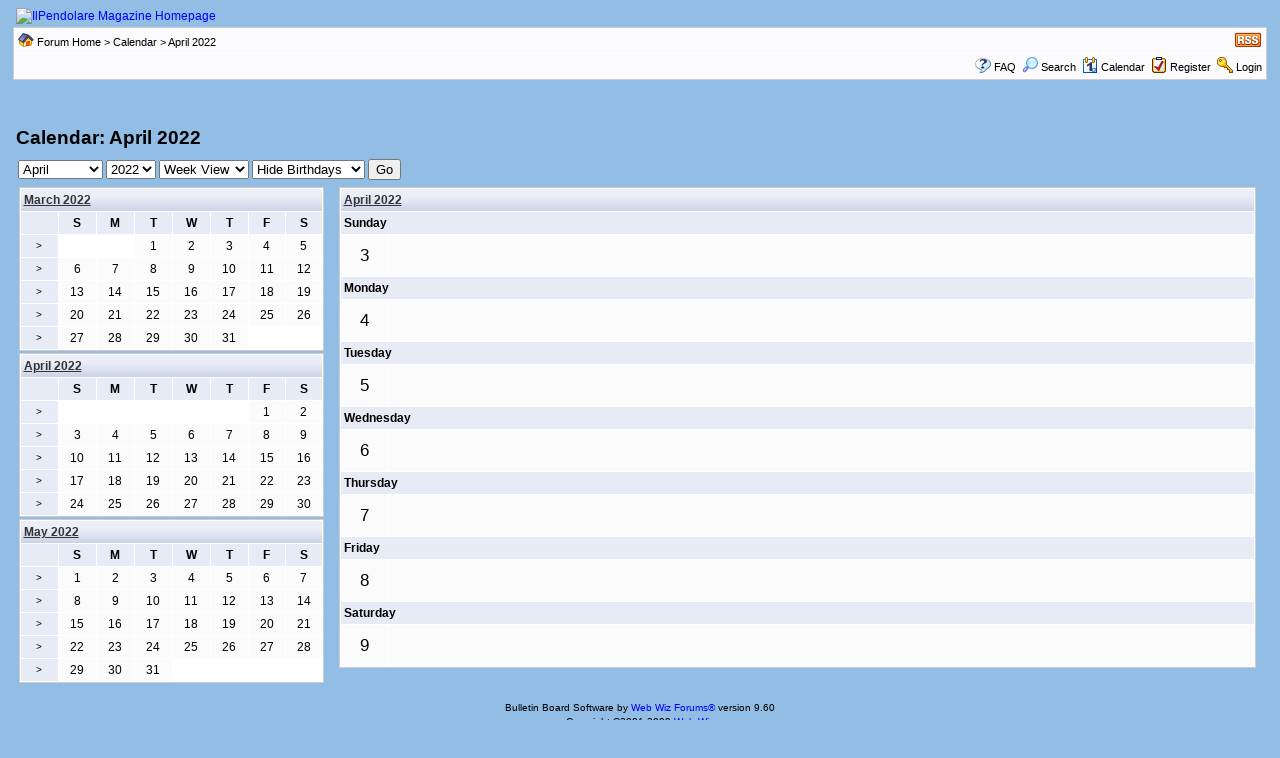

--- FILE ---
content_type: text/html
request_url: https://www.ilpendolaremagazine.it/modulo/forum/calendar_week.asp?M=4&Y=2022&W=2&SID=763zf3fe7d6995z3b715e373cf88bc5a
body_size: 17890
content:

<!DOCTYPE html PUBLIC "-//W3C//DTD XHTML 1.0 Transitional//EN" "http://www.w3.org/TR/xhtml1/DTD/xhtml1-transitional.dtd">
<html xmlns="http://www.w3.org/1999/xhtml" dir="ltr" lang="en">
<head>
<meta http-equiv="Content-Type" content="text/html; charset=utf-8" />
<meta name="generator" content="Web Wiz Forums" />
<title>IlPendolare Magazine Calendar: April 2022</title>

<!--//
/* *******************************************************
Software: Web Wiz Forums(TM) ver. 9.60
Info: http://www.webwizforums.com
Copyright: (C)2001-2009 Web Wiz(TM). All rights reserved
******************************************************* */
//-->

<link rel="alternate" type="application/rss+xml" title="RSS 2.0" href="RSS_calendar_feed.asp?SID=78bf445871f27ae8fa8b954zb54a47b9" />
<link href="css_styles/default/default_style.css" rel="stylesheet" type="text/css" />
<meta http-equiv="Content-Script-Type" content="text/javascript" />
<script language="javascript" src="includes/default_javascript_v9.js" type="text/javascript"></script>
</head>
<body>
<table class="basicTable" cellspacing="0" cellpadding="3" align="center">
 <tr> 
  <td><a href="http://www.ilpendolaremagazine.it"><img src="/template/ipmv3/grafica/Logo-sfondo-blu-testata-web440.jpg" border="0" alt="IlPendolare Magazine Homepage" title="IlPendolare Magazine Homepage" /></a></td>
 </tr>
</table>
<iframe id="dropDownSearch" src="quick_search.asp?FID=0&amp;SID=78bf445871f27ae8fa8b954zb54a47b9" class="dropDownSearch" frameborder="0" scrolling="no"></iframe>
<table cellspacing="1" cellpadding="3" align="center" class="tableBorder">
 <tr class="tableStatusBar"> 
  <td>
   <div style="float:left;"><img src="forum_images/forum_home.png" alt="Forum Home" title="Forum Home" style="vertical-align: text-bottom" />&nbsp;<a href="default.asp?SID=78bf445871f27ae8fa8b954zb54a47b9">Forum Home</a> > <a href="calendar.asp?SID=78bf445871f27ae8fa8b954zb54a47b9">Calendar</a> > April 2022</div>
   <div style="float:right;">&nbsp;<a href="RSS_calendar_feed.asp?SID=78bf445871f27ae8fa8b954zb54a47b9" target="_blank"><img src="forum_images/rss.png" border="0" alt="RSS Feed: Lastest Event Feed" title="RSS Feed: Lastest Event Feed" /></a></div>
  </td>
 </tr>
 <tr class="tableStatusBar">
  <td>
   <div style="float:right;">&nbsp;&nbsp;<img src="forum_images/FAQ.png" alt="FAQ" title="FAQ" style="vertical-align: text-bottom" /> <a href="help.asp?SID=78bf445871f27ae8fa8b954zb54a47b9">FAQ</a>&nbsp;&nbsp;<span id="SearchLink" onclick="showDropDown('SearchLink', 'dropDownSearch', 230, 0);" class="dropDownPointer"><img src="forum_images/search.png" alt="Forum Search" title="Forum Search" style="vertical-align: text-bottom" /> <script language="JavaScript" type="text/javascript">document.write('Search')</script><noscript><a href="search_form.asp?SID=78bf445871f27ae8fa8b954zb54a47b9" rel="nofollow">Search</a></noscript></span>&nbsp;&nbsp;<span id="CalLink" onclick="getAjaxData('ajax_calendar.asp?SID=78bf445871f27ae8fa8b954zb54a47b9', 'showCalendar');showDropDown('CalLink', 'dropDownCalendar', 210, 0);" class="dropDownPointer"><img src="forum_images/calendar.png" alt="Calendar" title="Calendar" style="vertical-align: text-bottom" /> <script language="JavaScript" type="text/javascript">document.write('Calendar')</script><noscript><a href="calendar.asp?SID=78bf445871f27ae8fa8b954zb54a47b9">Calendar</a></noscript></span>&nbsp;&nbsp;<img src="forum_images/register.png" alt="Register" title="Register" style="vertical-align: text-bottom" /> <a href="registration_rules.asp?FID=0&amp;SID=78bf445871f27ae8fa8b954zb54a47b9" rel="nofollow">Register</a>&nbsp;&nbsp;<img src="forum_images/login.png" alt="Login" title="Login" style="vertical-align: text-bottom" /> <a href="login_user.asp?returnURL=&amp;SID=78bf445871f27ae8fa8b954zb54a47b9" rel="nofollow">Login</a></div>
  </td>
 </tr>
</table>
<div id="dropDownCalendar" class="dropDownCalendar"><span id="showCalendar"></span></div><div align="center" style="margin:5px;"><br />
<script type="text/javascript"><!--
google_ad_client = "pub-1380738950069933";
google_ad_slot = "4948921077";
google_ad_width = 728;
google_ad_height = 90;
//--></script>
<script type="text/javascript" src="http://pagead2.googlesyndication.com/pagead/show_ads.js"></script></div>
<br />
<table class="basicTable" cellspacing="0" cellpadding="3" align="center">
 <tr>
  <td align="left"><h1>Calendar: April 2022</h1></td>
 </tr>
</table>
<table cellspacing="5" cellpadding="0" align="center" class="basicTable">
 <tr>
  <td nowrap>
   <form id="calJump" name="calJump" method="get" action="calendar.asp">
    <select name="M" id="M">
      <option value="1">January</option>
      <option value="2">February</option>
      <option value="3">March</option>
      <option value="4"selected>April</option>
      <option value="5">May</option>
      <option value="6">June</option>
      <option value="7">July</option>
      <option value="8">August</option>
      <option value="9">September</option>
      <option value="10">October</option>
      <option value="11">November</option>
      <option value="12">December</option>
    </select>
    <select name="Y" id="Y">
      <option value="2002">2002</option>
      <option value="2003">2003</option>
      <option value="2004">2004</option>
      <option value="2005">2005</option>
      <option value="2006">2006</option>
      <option value="2007">2007</option>
      <option value="2008">2008</option>
      <option value="2009">2009</option>
      <option value="2010">2010</option>
      <option value="2011">2011</option>
      <option value="2012">2012</option>
      <option value="2013">2013</option>
      <option value="2014">2014</option>
      <option value="2015">2015</option>
      <option value="2016">2016</option>
      <option value="2017">2017</option>
      <option value="2018">2018</option>
      <option value="2019">2019</option>
      <option value="2020">2020</option>
      <option value="2021">2021</option>
      <option value="2022"selected>2022</option>
      <option value="2023">2023</option>
      <option value="2024">2024</option>
      <option value="2025">2025</option>
      <option value="2026">2026</option>
      <option value="2027">2027</option>
    </select>
    <select name="V" id="V">
      <option value="1">Month View</option>>
      <option value="2" selected>Week View</option>
      <option value="3">Year View</option>
    </select>
    <select name="DB" id="DB"> 
      <option value="0" selected>Hide Birthdays</option>
      <option value="1">Show Birthdays</option>
    </select>
    <input name="W" type="hidden" id="W" value="2" />
    <input name="SID" type="hidden"  id="SID" value="78bf445871f27ae8fa8b954zb54a47b9" />
    <input name="submit" type="submit" id="submit" value="Go" />
   </form></td>
 </tr>
</table>
<table cellspacing="2" cellpadding="0" class="basicTable" align="center">
  <tr>
    <td width="25%" height="10">
<table cellspacing="1" cellpadding="3" class="tableBorder" style="width:98%;" align="center">
 <tr class="tableLedger">
  <td width="100%" colspan="8" align="left"><a href="calendar.asp?M=3&Y=2022&amp;SID=78bf445871f27ae8fa8b954zb54a47b9" title="View Month in Detail">March 2022</a></td>
 </tr>
 <tr align="center" class="calLedger">
  <td width="12.5%">&nbsp;</td>
  <td width="12.5%">S</td>
  <td width="12.5%">M</td>
  <td width="12.5%">T</td>
  <td width="12.5%">W</td>
  <td width="12.5%">T</td>
  <td width="12.5%">F</td>
  <td width="12.5%">S</td>
 </tr>
 <tr align="center">
  <td class="calLedger"><a href="calendar_week.asp?M=3&Y=2022&W=1&amp;SID=78bf445871f27ae8fa8b954zb54a47b9" title="View Week in Detail">&gt;</a></a></td>
  <td class="calEmptyDateCell"></td>
  <td class="calEmptyDateCell"></td>
  <td class="calDateCell">1</td>
  <td class="calDateCell">2</td>
  <td class="calDateCell">3</td>
  <td class="calDateCell">4</td>
  <td class="calDateCell">5</td>
 </tr>
 <tr align="center">
  <td class="calLedger"><a href="calendar_week.asp?M=3&Y=2022&W=2&amp;SID=78bf445871f27ae8fa8b954zb54a47b9" title="View Week in Detail">&gt;</a></a></td>
  <td class="calDateCell">6</td>
  <td class="calDateCell">7</td>
  <td class="calDateCell">8</td>
  <td class="calDateCell">9</td>
  <td class="calDateCell">10</td>
  <td class="calDateCell">11</td>
  <td class="calDateCell">12</td>
 </tr>
 <tr align="center">
  <td class="calLedger"><a href="calendar_week.asp?M=3&Y=2022&W=3&amp;SID=78bf445871f27ae8fa8b954zb54a47b9" title="View Week in Detail">&gt;</a></a></td>
  <td class="calDateCell">13</td>
  <td class="calDateCell">14</td>
  <td class="calDateCell">15</td>
  <td class="calDateCell">16</td>
  <td class="calDateCell">17</td>
  <td class="calDateCell">18</td>
  <td class="calDateCell">19</td>
 </tr>
 <tr align="center">
  <td class="calLedger"><a href="calendar_week.asp?M=3&Y=2022&W=4&amp;SID=78bf445871f27ae8fa8b954zb54a47b9" title="View Week in Detail">&gt;</a></a></td>
  <td class="calDateCell">20</td>
  <td class="calDateCell">21</td>
  <td class="calDateCell">22</td>
  <td class="calDateCell">23</td>
  <td class="calDateCell">24</td>
  <td class="calDateCell">25</td>
  <td class="calDateCell">26</td>
 </tr>
 <tr align="center">
  <td class="calLedger"><a href="calendar_week.asp?M=3&Y=2022&W=5&amp;SID=78bf445871f27ae8fa8b954zb54a47b9" title="View Week in Detail">&gt;</a></a></td>
  <td class="calDateCell">27</td>
  <td class="calDateCell">28</td>
  <td class="calDateCell">29</td>
  <td class="calDateCell">30</td>
  <td class="calDateCell">31</td>
  <td class="calEmptyDateCell"></td>
  <td class="calEmptyDateCell"></td>
 </tr>
</table></td>
    <td width="75%" rowspan="3" valign="top">
     <table cellspacing="1" cellpadding="3" class="tableBorder" align="center">
      <tr class="tableLedger">
      <td colspan="2"><a href="calendar.asp?M=4&Y=2022&amp;SID=78bf445871f27ae8fa8b954zb54a47b9">April 2022</a></td>
       </tr>
      <tr class="calLedger">
       <td colspan="2">Sunday</td>
      </tr>
      <tr height="41" class="calDateCell">
       <td width="41"  align="center" style="font-size:17px">3</td>
       <td valign="top"></td>
      </tr>
      <tr class="calLedger">
       <td colspan="2">Monday</td>
      </tr>
      <tr height="41" class="calDateCell">
       <td width="41"  align="center" style="font-size:17px">4</td>
       <td valign="top"></td>
      </tr>
      <tr class="calLedger">
       <td colspan="2">Tuesday</td>
      </tr>
      <tr height="41" class="calDateCell">
       <td width="41"  align="center" style="font-size:17px">5</td>
       <td valign="top"></td>
      </tr>
      <tr class="calLedger">
       <td colspan="2">Wednesday</td>
      </tr>
      <tr height="41" class="calDateCell">
       <td width="41"  align="center" style="font-size:17px">6</td>
       <td valign="top"></td>
      </tr>
      <tr class="calLedger">
       <td colspan="2">Thursday</td>
      </tr>
      <tr height="41" class="calDateCell">
       <td width="41"  align="center" style="font-size:17px">7</td>
       <td valign="top"></td>
      </tr>
      <tr class="calLedger">
       <td colspan="2">Friday</td>
      </tr>
      <tr height="41" class="calDateCell">
       <td width="41"  align="center" style="font-size:17px">8</td>
       <td valign="top"></td>
      </tr>
      <tr class="calLedger">
       <td colspan="2">Saturday</td>
      </tr>
      <tr height="41" class="calDateCell">
       <td width="41"  align="center" style="font-size:17px">9</td>
       <td valign="top"></td>
      </tr>

    </table>
   </td>
  </tr>
  <tr>
    <td height="10">
<table cellspacing="1" cellpadding="3" class="tableBorder" style="width:98%;" align="center">
 <tr class="tableLedger">
  <td width="100%" colspan="8" align="left"><a href="calendar.asp?M=4&Y=2022&amp;SID=78bf445871f27ae8fa8b954zb54a47b9" title="View Month in Detail">April 2022</a></td>
 </tr>
 <tr align="center" class="calLedger">
  <td width="12.5%">&nbsp;</td>
  <td width="12.5%">S</td>
  <td width="12.5%">M</td>
  <td width="12.5%">T</td>
  <td width="12.5%">W</td>
  <td width="12.5%">T</td>
  <td width="12.5%">F</td>
  <td width="12.5%">S</td>
 </tr>
 <tr align="center">
  <td class="calLedger"><a href="calendar_week.asp?M=4&Y=2022&W=1&amp;SID=78bf445871f27ae8fa8b954zb54a47b9" title="View Week in Detail">&gt;</a></a></td>
  <td class="calEmptyDateCell"></td>
  <td class="calEmptyDateCell"></td>
  <td class="calEmptyDateCell"></td>
  <td class="calEmptyDateCell"></td>
  <td class="calEmptyDateCell"></td>
  <td class="calDateCell">1</td>
  <td class="calDateCell">2</td>
 </tr>
 <tr align="center">
  <td class="calLedger"><a href="calendar_week.asp?M=4&Y=2022&W=2&amp;SID=78bf445871f27ae8fa8b954zb54a47b9" title="View Week in Detail">&gt;</a></a></td>
  <td class="calDateCell">3</td>
  <td class="calDateCell">4</td>
  <td class="calDateCell">5</td>
  <td class="calDateCell">6</td>
  <td class="calDateCell">7</td>
  <td class="calDateCell">8</td>
  <td class="calDateCell">9</td>
 </tr>
 <tr align="center">
  <td class="calLedger"><a href="calendar_week.asp?M=4&Y=2022&W=3&amp;SID=78bf445871f27ae8fa8b954zb54a47b9" title="View Week in Detail">&gt;</a></a></td>
  <td class="calDateCell">10</td>
  <td class="calDateCell">11</td>
  <td class="calDateCell">12</td>
  <td class="calDateCell">13</td>
  <td class="calDateCell">14</td>
  <td class="calDateCell">15</td>
  <td class="calDateCell">16</td>
 </tr>
 <tr align="center">
  <td class="calLedger"><a href="calendar_week.asp?M=4&Y=2022&W=4&amp;SID=78bf445871f27ae8fa8b954zb54a47b9" title="View Week in Detail">&gt;</a></a></td>
  <td class="calDateCell">17</td>
  <td class="calDateCell">18</td>
  <td class="calDateCell">19</td>
  <td class="calDateCell">20</td>
  <td class="calDateCell">21</td>
  <td class="calDateCell">22</td>
  <td class="calDateCell">23</td>
 </tr>
 <tr align="center">
  <td class="calLedger"><a href="calendar_week.asp?M=4&Y=2022&W=5&amp;SID=78bf445871f27ae8fa8b954zb54a47b9" title="View Week in Detail">&gt;</a></a></td>
  <td class="calDateCell">24</td>
  <td class="calDateCell">25</td>
  <td class="calDateCell">26</td>
  <td class="calDateCell">27</td>
  <td class="calDateCell">28</td>
  <td class="calDateCell">29</td>
  <td class="calDateCell">30</td>
 </tr>
</table></td>
  </tr>
  <tr>
    <td valign="top">
<table cellspacing="1" cellpadding="3" class="tableBorder" style="width:98%;" align="center">
 <tr class="tableLedger">
  <td width="100%" colspan="8" align="left"><a href="calendar.asp?M=5&Y=2022&amp;SID=78bf445871f27ae8fa8b954zb54a47b9" title="View Month in Detail">May 2022</a></td>
 </tr>
 <tr align="center" class="calLedger">
  <td width="12.5%">&nbsp;</td>
  <td width="12.5%">S</td>
  <td width="12.5%">M</td>
  <td width="12.5%">T</td>
  <td width="12.5%">W</td>
  <td width="12.5%">T</td>
  <td width="12.5%">F</td>
  <td width="12.5%">S</td>
 </tr>
 <tr align="center">
  <td class="calLedger"><a href="calendar_week.asp?M=5&Y=2022&W=1&amp;SID=78bf445871f27ae8fa8b954zb54a47b9" title="View Week in Detail">&gt;</a></a></td>
  <td class="calDateCell">1</td>
  <td class="calDateCell">2</td>
  <td class="calDateCell">3</td>
  <td class="calDateCell">4</td>
  <td class="calDateCell">5</td>
  <td class="calDateCell">6</td>
  <td class="calDateCell">7</td>
 </tr>
 <tr align="center">
  <td class="calLedger"><a href="calendar_week.asp?M=5&Y=2022&W=2&amp;SID=78bf445871f27ae8fa8b954zb54a47b9" title="View Week in Detail">&gt;</a></a></td>
  <td class="calDateCell">8</td>
  <td class="calDateCell">9</td>
  <td class="calDateCell">10</td>
  <td class="calDateCell">11</td>
  <td class="calDateCell">12</td>
  <td class="calDateCell">13</td>
  <td class="calDateCell">14</td>
 </tr>
 <tr align="center">
  <td class="calLedger"><a href="calendar_week.asp?M=5&Y=2022&W=3&amp;SID=78bf445871f27ae8fa8b954zb54a47b9" title="View Week in Detail">&gt;</a></a></td>
  <td class="calDateCell">15</td>
  <td class="calDateCell">16</td>
  <td class="calDateCell">17</td>
  <td class="calDateCell">18</td>
  <td class="calDateCell">19</td>
  <td class="calDateCell">20</td>
  <td class="calDateCell">21</td>
 </tr>
 <tr align="center">
  <td class="calLedger"><a href="calendar_week.asp?M=5&Y=2022&W=4&amp;SID=78bf445871f27ae8fa8b954zb54a47b9" title="View Week in Detail">&gt;</a></a></td>
  <td class="calDateCell">22</td>
  <td class="calDateCell">23</td>
  <td class="calDateCell">24</td>
  <td class="calDateCell">25</td>
  <td class="calDateCell">26</td>
  <td class="calDateCell">27</td>
  <td class="calDateCell">28</td>
 </tr>
 <tr align="center">
  <td class="calLedger"><a href="calendar_week.asp?M=5&Y=2022&W=5&amp;SID=78bf445871f27ae8fa8b954zb54a47b9" title="View Week in Detail">&gt;</a></a></td>
  <td class="calDateCell">29</td>
  <td class="calDateCell">30</td>
  <td class="calDateCell">31</td>
  <td class="calEmptyDateCell"></td>
  <td class="calEmptyDateCell"></td>
  <td class="calEmptyDateCell"></td>
  <td class="calEmptyDateCell"></td>
 </tr>
</table></td>
  </tr>
</table>
<br />
<div align="center"><span class="text" style="font-size:10px">Bulletin Board Software by <a href="http://www.webwizforums.com" target="_blank" style="font-size:10px">Web Wiz Forums&reg;</a> version 9.60</span><br /><span class="text" style="font-size:10px">Copyright &copy;2001-2009 <a href="http://www.webwizguide.com" target="_blank" style="font-size:10px">Web Wiz</a></span><span class="smText"><br /><br />This page was generated in 0,086 seconds.</span>
</div>
<!-- footer -->

<script type="text/javascript">
lloogg_clientid = "200000301fa0f284";
</script>
<script type="text/javascript" src="http://lloogg.com/l.js?c=200000301fa0f284">
</script>

</body>
</html>